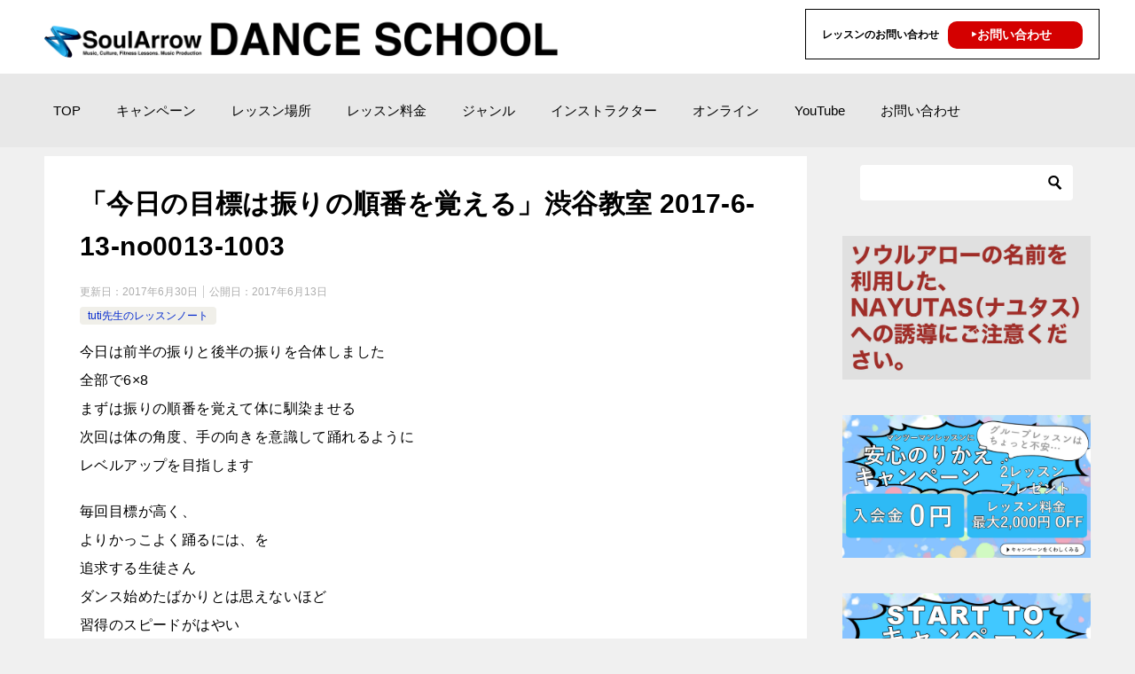

--- FILE ---
content_type: text/html; charset=UTF-8
request_url: https://xn--pcktaa0a2trb3ck.com/%E3%83%AC%E3%83%83%E3%82%B9%E3%83%B3%E3%83%8E%E3%83%BC%E3%83%88/tuti%E5%85%88%E7%94%9F%E3%81%AE%E3%83%AC%E3%83%83%E3%82%B9%E3%83%B3%E3%83%8E%E3%83%BC%E3%83%88/%E3%80%8C%E4%BB%8A%E6%97%A5%E3%81%AE%E7%9B%AE%E6%A8%99%E3%81%AF%E6%8C%AF%E3%82%8A%E3%81%AE%E9%A0%86%E7%95%AA%E3%82%92%E8%A6%9A%E3%81%88%E3%82%8B%E3%80%8D%E6%B8%8B%E8%B0%B7%E6%95%99%E5%AE%A42017-0613-n/
body_size: 9657
content:
<!doctype html>
<html lang="ja" class="col2 layout-footer-show">
<head>
<!-- Global site tag (gtag.js) - Google Analytics -->
<script async src="https://www.googletagmanager.com/gtag/js?id=UA-5277761-29"></script>
<script>
  window.dataLayer = window.dataLayer || [];
  function gtag(){dataLayer.push(arguments);}
  gtag('js', new Date());

  gtag('config', 'UA-5277761-29');
</script>

<!-- Google tag (gtag.js) -->
<script async src="https://www.googletagmanager.com/gtag/js?id=G-GVLYXW6P3B"></script>
<script>
  window.dataLayer = window.dataLayer || [];
  function gtag(){dataLayer.push(arguments);}
  gtag('js', new Date());

  gtag('config', 'G-GVLYXW6P3B');
</script>	<meta charset="UTF-8">
	<meta name="viewport" content="width=device-width, initial-scale=1">
	<link rel="profile" href="http://gmpg.org/xfn/11">

	<title>「今日の目標は振りの順番を覚える」渋谷教室 2017-6-13-no0013-1003 ｜ ソウルアロー ダンススクール マンツーマンレッスン</title>
<meta name='robots' content='max-image-preview:large' />
	<style>img:is([sizes="auto" i], [sizes^="auto," i]) { contain-intrinsic-size: 3000px 1500px }</style>
	    <script>
        var ajaxurl = 'https://xn--pcktaa0a2trb3ck.com/wp-admin/admin-ajax.php';
        var sns_cnt = false;
            </script>
	<link rel="alternate" type="application/rss+xml" title="ソウルアロー ダンススクール マンツーマンレッスン &raquo; フィード" href="https://xn--pcktaa0a2trb3ck.com/feed/" />
<link rel="alternate" type="application/rss+xml" title="ソウルアロー ダンススクール マンツーマンレッスン &raquo; コメントフィード" href="https://xn--pcktaa0a2trb3ck.com/comments/feed/" />
<link rel="alternate" type="application/rss+xml" title="ソウルアロー ダンススクール マンツーマンレッスン &raquo; 「今日の目標は振りの順番を覚える」渋谷教室 2017-6-13-no0013-1003 のコメントのフィード" href="https://xn--pcktaa0a2trb3ck.com/%e3%83%ac%e3%83%83%e3%82%b9%e3%83%b3%e3%83%8e%e3%83%bc%e3%83%88/tuti%e5%85%88%e7%94%9f%e3%81%ae%e3%83%ac%e3%83%83%e3%82%b9%e3%83%b3%e3%83%8e%e3%83%bc%e3%83%88/%e3%80%8c%e4%bb%8a%e6%97%a5%e3%81%ae%e7%9b%ae%e6%a8%99%e3%81%af%e6%8c%af%e3%82%8a%e3%81%ae%e9%a0%86%e7%95%aa%e3%82%92%e8%a6%9a%e3%81%88%e3%82%8b%e3%80%8d%e6%b8%8b%e8%b0%b7%e6%95%99%e5%ae%a42017-0613-n/feed/" />
<style id='wp-emoji-styles-inline-css' type='text/css'>

	img.wp-smiley, img.emoji {
		display: inline !important;
		border: none !important;
		box-shadow: none !important;
		height: 1em !important;
		width: 1em !important;
		margin: 0 0.07em !important;
		vertical-align: -0.1em !important;
		background: none !important;
		padding: 0 !important;
	}
</style>
<style id='classic-theme-styles-inline-css' type='text/css'>
/*! This file is auto-generated */
.wp-block-button__link{color:#fff;background-color:#32373c;border-radius:9999px;box-shadow:none;text-decoration:none;padding:calc(.667em + 2px) calc(1.333em + 2px);font-size:1.125em}.wp-block-file__button{background:#32373c;color:#fff;text-decoration:none}
</style>
<style id='global-styles-inline-css' type='text/css'>
:root{--wp--preset--aspect-ratio--square: 1;--wp--preset--aspect-ratio--4-3: 4/3;--wp--preset--aspect-ratio--3-4: 3/4;--wp--preset--aspect-ratio--3-2: 3/2;--wp--preset--aspect-ratio--2-3: 2/3;--wp--preset--aspect-ratio--16-9: 16/9;--wp--preset--aspect-ratio--9-16: 9/16;--wp--preset--color--black: #000000;--wp--preset--color--cyan-bluish-gray: #abb8c3;--wp--preset--color--white: #ffffff;--wp--preset--color--pale-pink: #f78da7;--wp--preset--color--vivid-red: #cf2e2e;--wp--preset--color--luminous-vivid-orange: #ff6900;--wp--preset--color--luminous-vivid-amber: #fcb900;--wp--preset--color--light-green-cyan: #7bdcb5;--wp--preset--color--vivid-green-cyan: #00d084;--wp--preset--color--pale-cyan-blue: #8ed1fc;--wp--preset--color--vivid-cyan-blue: #0693e3;--wp--preset--color--vivid-purple: #9b51e0;--wp--preset--gradient--vivid-cyan-blue-to-vivid-purple: linear-gradient(135deg,rgba(6,147,227,1) 0%,rgb(155,81,224) 100%);--wp--preset--gradient--light-green-cyan-to-vivid-green-cyan: linear-gradient(135deg,rgb(122,220,180) 0%,rgb(0,208,130) 100%);--wp--preset--gradient--luminous-vivid-amber-to-luminous-vivid-orange: linear-gradient(135deg,rgba(252,185,0,1) 0%,rgba(255,105,0,1) 100%);--wp--preset--gradient--luminous-vivid-orange-to-vivid-red: linear-gradient(135deg,rgba(255,105,0,1) 0%,rgb(207,46,46) 100%);--wp--preset--gradient--very-light-gray-to-cyan-bluish-gray: linear-gradient(135deg,rgb(238,238,238) 0%,rgb(169,184,195) 100%);--wp--preset--gradient--cool-to-warm-spectrum: linear-gradient(135deg,rgb(74,234,220) 0%,rgb(151,120,209) 20%,rgb(207,42,186) 40%,rgb(238,44,130) 60%,rgb(251,105,98) 80%,rgb(254,248,76) 100%);--wp--preset--gradient--blush-light-purple: linear-gradient(135deg,rgb(255,206,236) 0%,rgb(152,150,240) 100%);--wp--preset--gradient--blush-bordeaux: linear-gradient(135deg,rgb(254,205,165) 0%,rgb(254,45,45) 50%,rgb(107,0,62) 100%);--wp--preset--gradient--luminous-dusk: linear-gradient(135deg,rgb(255,203,112) 0%,rgb(199,81,192) 50%,rgb(65,88,208) 100%);--wp--preset--gradient--pale-ocean: linear-gradient(135deg,rgb(255,245,203) 0%,rgb(182,227,212) 50%,rgb(51,167,181) 100%);--wp--preset--gradient--electric-grass: linear-gradient(135deg,rgb(202,248,128) 0%,rgb(113,206,126) 100%);--wp--preset--gradient--midnight: linear-gradient(135deg,rgb(2,3,129) 0%,rgb(40,116,252) 100%);--wp--preset--font-size--small: 13px;--wp--preset--font-size--medium: 20px;--wp--preset--font-size--large: 36px;--wp--preset--font-size--x-large: 42px;--wp--preset--spacing--20: 0.44rem;--wp--preset--spacing--30: 0.67rem;--wp--preset--spacing--40: 1rem;--wp--preset--spacing--50: 1.5rem;--wp--preset--spacing--60: 2.25rem;--wp--preset--spacing--70: 3.38rem;--wp--preset--spacing--80: 5.06rem;--wp--preset--shadow--natural: 6px 6px 9px rgba(0, 0, 0, 0.2);--wp--preset--shadow--deep: 12px 12px 50px rgba(0, 0, 0, 0.4);--wp--preset--shadow--sharp: 6px 6px 0px rgba(0, 0, 0, 0.2);--wp--preset--shadow--outlined: 6px 6px 0px -3px rgba(255, 255, 255, 1), 6px 6px rgba(0, 0, 0, 1);--wp--preset--shadow--crisp: 6px 6px 0px rgba(0, 0, 0, 1);}:where(.is-layout-flex){gap: 0.5em;}:where(.is-layout-grid){gap: 0.5em;}body .is-layout-flex{display: flex;}.is-layout-flex{flex-wrap: wrap;align-items: center;}.is-layout-flex > :is(*, div){margin: 0;}body .is-layout-grid{display: grid;}.is-layout-grid > :is(*, div){margin: 0;}:where(.wp-block-columns.is-layout-flex){gap: 2em;}:where(.wp-block-columns.is-layout-grid){gap: 2em;}:where(.wp-block-post-template.is-layout-flex){gap: 1.25em;}:where(.wp-block-post-template.is-layout-grid){gap: 1.25em;}.has-black-color{color: var(--wp--preset--color--black) !important;}.has-cyan-bluish-gray-color{color: var(--wp--preset--color--cyan-bluish-gray) !important;}.has-white-color{color: var(--wp--preset--color--white) !important;}.has-pale-pink-color{color: var(--wp--preset--color--pale-pink) !important;}.has-vivid-red-color{color: var(--wp--preset--color--vivid-red) !important;}.has-luminous-vivid-orange-color{color: var(--wp--preset--color--luminous-vivid-orange) !important;}.has-luminous-vivid-amber-color{color: var(--wp--preset--color--luminous-vivid-amber) !important;}.has-light-green-cyan-color{color: var(--wp--preset--color--light-green-cyan) !important;}.has-vivid-green-cyan-color{color: var(--wp--preset--color--vivid-green-cyan) !important;}.has-pale-cyan-blue-color{color: var(--wp--preset--color--pale-cyan-blue) !important;}.has-vivid-cyan-blue-color{color: var(--wp--preset--color--vivid-cyan-blue) !important;}.has-vivid-purple-color{color: var(--wp--preset--color--vivid-purple) !important;}.has-black-background-color{background-color: var(--wp--preset--color--black) !important;}.has-cyan-bluish-gray-background-color{background-color: var(--wp--preset--color--cyan-bluish-gray) !important;}.has-white-background-color{background-color: var(--wp--preset--color--white) !important;}.has-pale-pink-background-color{background-color: var(--wp--preset--color--pale-pink) !important;}.has-vivid-red-background-color{background-color: var(--wp--preset--color--vivid-red) !important;}.has-luminous-vivid-orange-background-color{background-color: var(--wp--preset--color--luminous-vivid-orange) !important;}.has-luminous-vivid-amber-background-color{background-color: var(--wp--preset--color--luminous-vivid-amber) !important;}.has-light-green-cyan-background-color{background-color: var(--wp--preset--color--light-green-cyan) !important;}.has-vivid-green-cyan-background-color{background-color: var(--wp--preset--color--vivid-green-cyan) !important;}.has-pale-cyan-blue-background-color{background-color: var(--wp--preset--color--pale-cyan-blue) !important;}.has-vivid-cyan-blue-background-color{background-color: var(--wp--preset--color--vivid-cyan-blue) !important;}.has-vivid-purple-background-color{background-color: var(--wp--preset--color--vivid-purple) !important;}.has-black-border-color{border-color: var(--wp--preset--color--black) !important;}.has-cyan-bluish-gray-border-color{border-color: var(--wp--preset--color--cyan-bluish-gray) !important;}.has-white-border-color{border-color: var(--wp--preset--color--white) !important;}.has-pale-pink-border-color{border-color: var(--wp--preset--color--pale-pink) !important;}.has-vivid-red-border-color{border-color: var(--wp--preset--color--vivid-red) !important;}.has-luminous-vivid-orange-border-color{border-color: var(--wp--preset--color--luminous-vivid-orange) !important;}.has-luminous-vivid-amber-border-color{border-color: var(--wp--preset--color--luminous-vivid-amber) !important;}.has-light-green-cyan-border-color{border-color: var(--wp--preset--color--light-green-cyan) !important;}.has-vivid-green-cyan-border-color{border-color: var(--wp--preset--color--vivid-green-cyan) !important;}.has-pale-cyan-blue-border-color{border-color: var(--wp--preset--color--pale-cyan-blue) !important;}.has-vivid-cyan-blue-border-color{border-color: var(--wp--preset--color--vivid-cyan-blue) !important;}.has-vivid-purple-border-color{border-color: var(--wp--preset--color--vivid-purple) !important;}.has-vivid-cyan-blue-to-vivid-purple-gradient-background{background: var(--wp--preset--gradient--vivid-cyan-blue-to-vivid-purple) !important;}.has-light-green-cyan-to-vivid-green-cyan-gradient-background{background: var(--wp--preset--gradient--light-green-cyan-to-vivid-green-cyan) !important;}.has-luminous-vivid-amber-to-luminous-vivid-orange-gradient-background{background: var(--wp--preset--gradient--luminous-vivid-amber-to-luminous-vivid-orange) !important;}.has-luminous-vivid-orange-to-vivid-red-gradient-background{background: var(--wp--preset--gradient--luminous-vivid-orange-to-vivid-red) !important;}.has-very-light-gray-to-cyan-bluish-gray-gradient-background{background: var(--wp--preset--gradient--very-light-gray-to-cyan-bluish-gray) !important;}.has-cool-to-warm-spectrum-gradient-background{background: var(--wp--preset--gradient--cool-to-warm-spectrum) !important;}.has-blush-light-purple-gradient-background{background: var(--wp--preset--gradient--blush-light-purple) !important;}.has-blush-bordeaux-gradient-background{background: var(--wp--preset--gradient--blush-bordeaux) !important;}.has-luminous-dusk-gradient-background{background: var(--wp--preset--gradient--luminous-dusk) !important;}.has-pale-ocean-gradient-background{background: var(--wp--preset--gradient--pale-ocean) !important;}.has-electric-grass-gradient-background{background: var(--wp--preset--gradient--electric-grass) !important;}.has-midnight-gradient-background{background: var(--wp--preset--gradient--midnight) !important;}.has-small-font-size{font-size: var(--wp--preset--font-size--small) !important;}.has-medium-font-size{font-size: var(--wp--preset--font-size--medium) !important;}.has-large-font-size{font-size: var(--wp--preset--font-size--large) !important;}.has-x-large-font-size{font-size: var(--wp--preset--font-size--x-large) !important;}
:where(.wp-block-post-template.is-layout-flex){gap: 1.25em;}:where(.wp-block-post-template.is-layout-grid){gap: 1.25em;}
:where(.wp-block-columns.is-layout-flex){gap: 2em;}:where(.wp-block-columns.is-layout-grid){gap: 2em;}
:root :where(.wp-block-pullquote){font-size: 1.5em;line-height: 1.6;}
</style>
<link rel='stylesheet' id='contact-form-7-css' href='https://xn--pcktaa0a2trb3ck.com/wp-content/plugins/contact-form-7/includes/css/styles.css?ver=6.1.4' type='text/css' media='all' />
<link rel='stylesheet' id='whats-new-style-css' href='https://xn--pcktaa0a2trb3ck.com/wp-content/plugins/whats-new-genarator/whats-new.css?ver=2.0.2' type='text/css' media='all' />
<link rel='stylesheet' id='wp-show-posts-css' href='https://xn--pcktaa0a2trb3ck.com/wp-content/plugins/wp-show-posts/css/wp-show-posts-min.css?ver=1.1.6' type='text/css' media='all' />
<link rel='stylesheet' id='keni-style-css' href='https://xn--pcktaa0a2trb3ck.com/wp-content/themes/keni80_wp_standard_all_202010161810/style.css?ver=6.7.4' type='text/css' media='all' />
<link rel='stylesheet' id='keni_base-css' href='https://xn--pcktaa0a2trb3ck.com/wp-content/themes/keni80_wp_standard_all_202010161810/base.css?ver=6.7.4' type='text/css' media='all' />
<link rel='stylesheet' id='keni-advanced-css' href='https://xn--pcktaa0a2trb3ck.com/wp-content/themes/keni80_wp_standard_all_202010161810/advanced.css?ver=6.7.4' type='text/css' media='all' />
<link rel='stylesheet' id='keni_base_default-css' href='https://xn--pcktaa0a2trb3ck.com/wp-content/themes/keni80_wp_standard_all_202010161810/default-style.css?ver=6.7.4' type='text/css' media='all' />
<link rel="canonical" href="https://xn--pcktaa0a2trb3ck.com/%e3%83%ac%e3%83%83%e3%82%b9%e3%83%b3%e3%83%8e%e3%83%bc%e3%83%88/tuti%e5%85%88%e7%94%9f%e3%81%ae%e3%83%ac%e3%83%83%e3%82%b9%e3%83%b3%e3%83%8e%e3%83%bc%e3%83%88/%e3%80%8c%e4%bb%8a%e6%97%a5%e3%81%ae%e7%9b%ae%e6%a8%99%e3%81%af%e6%8c%af%e3%82%8a%e3%81%ae%e9%a0%86%e7%95%aa%e3%82%92%e8%a6%9a%e3%81%88%e3%82%8b%e3%80%8d%e6%b8%8b%e8%b0%b7%e6%95%99%e5%ae%a42017-0613-n/" />
<link rel="EditURI" type="application/rsd+xml" title="RSD" href="https://xn--pcktaa0a2trb3ck.com/xmlrpc.php?rsd" />
<link rel='shortlink' href='https://wp.me/p7nfHI-cV' />
<meta name="description" content="今日は前半の振りと後半の振りを合体しました 全部で6×8 まずは振りの順番を覚えて体に馴染ませる 次回は体の角度、手の向きを意識して踊れるように レベルアップを目指します 毎回目標が高く、 よりかっこよく踊るには、を 追 …">
        <!--OGP-->
		<meta property="og:type" content="article" />
<meta property="og:url" content="https://xn--pcktaa0a2trb3ck.com/%e3%83%ac%e3%83%83%e3%82%b9%e3%83%b3%e3%83%8e%e3%83%bc%e3%83%88/tuti%e5%85%88%e7%94%9f%e3%81%ae%e3%83%ac%e3%83%83%e3%82%b9%e3%83%b3%e3%83%8e%e3%83%bc%e3%83%88/%e3%80%8c%e4%bb%8a%e6%97%a5%e3%81%ae%e7%9b%ae%e6%a8%99%e3%81%af%e6%8c%af%e3%82%8a%e3%81%ae%e9%a0%86%e7%95%aa%e3%82%92%e8%a6%9a%e3%81%88%e3%82%8b%e3%80%8d%e6%b8%8b%e8%b0%b7%e6%95%99%e5%ae%a42017-0613-n/" />
        <meta property="og:title" content="「今日の目標は振りの順番を覚える」渋谷教室 2017-6-13-no0013-1003 ｜ ソウルアロー ダンススクール マンツーマンレッスン"/>
        <meta property="og:description" content="今日は前半の振りと後半の振りを合体しました 全部で6×8 まずは振りの順番を覚えて体に馴染ませる 次回は体の角度、手の向きを意識して踊れるように レベルアップを目指します 毎回目標が高く、 よりかっこよく踊るには、を 追 …">
        <meta property="og:site_name" content="ソウルアロー ダンススクール マンツーマンレッスン">
        <meta property="og:image" content="https://xn--pcktaa0a2trb3ck.com/wp-content/uploads/2016/08/dance_ogp.jpg">
		            <meta property="og:image:type" content="image/jpeg">
			            <meta property="og:image:width" content="946">
            <meta property="og:image:height" content="494">
			        <meta property="og:locale" content="ja_JP">
		        <!--OGP-->
		<link rel="icon" href="https://xn--pcktaa0a2trb3ck.com/wp-content/uploads/2016/08/cropped-dance_fblogo-32x32.png" sizes="32x32" />
<link rel="icon" href="https://xn--pcktaa0a2trb3ck.com/wp-content/uploads/2016/08/cropped-dance_fblogo-192x192.png" sizes="192x192" />
<link rel="apple-touch-icon" href="https://xn--pcktaa0a2trb3ck.com/wp-content/uploads/2016/08/cropped-dance_fblogo-180x180.png" />
<meta name="msapplication-TileImage" content="https://xn--pcktaa0a2trb3ck.com/wp-content/uploads/2016/08/cropped-dance_fblogo-270x270.png" />
</head>

<body class="post-template-default single single-post postid-801 single-format-standard wp-custom-logo"><!--ページの属性-->

<div id="top" class="keni-container">

<!--▼▼ ヘッダー ▼▼-->
<div class="keni-header_wrap">
	<div class="keni-header_outer">
		
		<header class="keni-header keni-header_col1">
			<div class="keni-header_inner">

							<p class="site-title"><a href="https://xn--pcktaa0a2trb3ck.com/" rel="home"><img src="https://xn--pcktaa0a2trb3ck.com/wp-content/uploads/dancelogo_03.png" alt="ソウルアロー ダンススクール マンツーマンレッスン"width='1200' height='110'></a></p>
			
			<div class="keni-header_cont">
			<p style="border: 1px solid #000; padding: 17px 18px; margin-top: 6px;"><span style="font-weight: bold; font-size: 12px;">レッスンのお問い合わせ</span>
<span><a href="/お問い合わせ/" style="text-decoration: none; background-color: #d40000; color: #fff; font-weight: bold; font-size: 14px; float: right; border-radius: 10px; padding: 5px 35px 5px 25px; margin-left: 10px; margin-top: -4px;">‣お問い合わせ</a></span></p>			</div>

			</div><!--keni-header_inner-->
		</header><!--keni-header-->	</div><!--keni-header_outer-->
</div><!--keni-header_wrap-->
<!--▲▲ ヘッダー ▲▲-->

<div id="click-space"></div>

<!--▼▼ グローバルナビ ▼▼-->
<div class="keni-gnav_wrap">
	<div class="keni-gnav_outer">
		<nav class="keni-gnav">
			<div class="keni-gnav_inner">

				<ul id="menu" class="keni-gnav_cont">
				<li id="menu-item-21" class="menu-item menu-item-type-post_type menu-item-object-page menu-item-home menu-item-21"><a href="https://xn--pcktaa0a2trb3ck.com/">TOP</a></li>
<li id="menu-item-44121" class="menu-item menu-item-type-post_type menu-item-object-page menu-item-44121"><a href="https://xn--pcktaa0a2trb3ck.com/start-to%e3%82%ad%e3%83%a3%e3%83%b3%e3%83%9a%e3%83%bc%e3%83%b3/">キャンペーン</a></li>
<li id="menu-item-24" class="menu-item menu-item-type-post_type menu-item-object-page menu-item-24"><a href="https://xn--pcktaa0a2trb3ck.com/%e3%83%ac%e3%83%83%e3%82%b9%e3%83%b3%e5%a0%b4%e6%89%80/">レッスン場所</a></li>
<li id="menu-item-25" class="menu-item menu-item-type-post_type menu-item-object-page menu-item-25"><a href="https://xn--pcktaa0a2trb3ck.com/%e3%83%ac%e3%83%83%e3%82%b9%e3%83%b3%e6%96%99%e9%87%91/">レッスン料金</a></li>
<li id="menu-item-276" class="menu-item menu-item-type-post_type menu-item-object-page menu-item-276"><a href="https://xn--pcktaa0a2trb3ck.com/%e3%83%80%e3%83%b3%e3%82%b9%e3%82%b8%e3%83%a3%e3%83%b3%e3%83%ab/">ジャンル</a></li>
<li id="menu-item-249" class="menu-item menu-item-type-post_type menu-item-object-page menu-item-249"><a href="https://xn--pcktaa0a2trb3ck.com/%e3%82%a4%e3%83%b3%e3%82%b9%e3%83%88%e3%83%a9%e3%82%af%e3%82%bf%e3%83%bc/">インストラクター</a></li>
<li id="menu-item-7254" class="menu-item menu-item-type-post_type menu-item-object-page menu-item-7254"><a href="https://xn--pcktaa0a2trb3ck.com/%e3%82%aa%e3%83%b3%e3%83%a9%e3%82%a4%e3%83%b3%e3%83%ac%e3%83%83%e3%82%b9%e3%83%b3/">オンライン</a></li>
<li id="menu-item-7234" class="menu-item menu-item-type-post_type menu-item-object-page menu-item-7234"><a href="https://xn--pcktaa0a2trb3ck.com/video/">YouTube</a></li>
<li id="menu-item-23" class="menu-item menu-item-type-post_type menu-item-object-page menu-item-23"><a href="https://xn--pcktaa0a2trb3ck.com/%e3%81%8a%e5%95%8f%e3%81%84%e5%90%88%e3%82%8f%e3%81%9b/">お問い合わせ</a></li>
				<li class="menu-search"><div class="search-box">
	<form role="search" method="get" id="keni_search" class="searchform" action="https://xn--pcktaa0a2trb3ck.com/">
		<input type="text" value="" name="s"><button class="btn-search"><img src="https://xn--pcktaa0a2trb3ck.com/wp-content/themes/keni80_wp_standard_all_202010161810/images/icon/search_black.svg" width="18" height="18" alt="検索"></button>
	</form>
</div></li>
				</ul>
			</div>
			<div class="keni-gnav_btn_wrap">
				<div class="keni-gnav_btn"><span class="keni-gnav_btn_icon-open"></span></div>
			</div>
		</nav>
	</div>
</div>



<div class="keni-main_wrap">
	<div class="keni-main_outer">

		<!--▼▼ メインコンテンツ ▼▼-->
		<main id="main" class="keni-main">
			<div class="keni-main_inner">

				<aside class="free-area free-area_before-title">
					<div id="text-11" class="keni-section_wrap widget widget_text"><section class="keni-section">			<div class="textwidget"><p style="border: 1px solid #000; padding: 17px 18px; margin-top: 6px;"><span style="font-weight: bold; font-size: 12px;">レッスンのお問い合わせ</span><br />
<a style="text-decoration: none; background-color: #d40000; color: #fff; font-weight: bold; font-size: 14px; float: right; border-radius: 10px; padding: 5px 35px 5px 23px; left: 10px; margin-top: -29px;" href="/お問い合わせ/">‣お問い合わせ</a></p>
</div>
		</section></div>				</aside><!-- #secondary -->

		<article class="post-801 post type-post status-publish format-standard category-tuti keni-section" itemscope itemtype="http://schema.org/Article">
<meta itemscope itemprop="mainEntityOfPage"  itemType="https://schema.org/WebPage" itemid="https://xn--pcktaa0a2trb3ck.com/%e3%83%ac%e3%83%83%e3%82%b9%e3%83%b3%e3%83%8e%e3%83%bc%e3%83%88/tuti%e5%85%88%e7%94%9f%e3%81%ae%e3%83%ac%e3%83%83%e3%82%b9%e3%83%b3%e3%83%8e%e3%83%bc%e3%83%88/%e3%80%8c%e4%bb%8a%e6%97%a5%e3%81%ae%e7%9b%ae%e6%a8%99%e3%81%af%e6%8c%af%e3%82%8a%e3%81%ae%e9%a0%86%e7%95%aa%e3%82%92%e8%a6%9a%e3%81%88%e3%82%8b%e3%80%8d%e6%b8%8b%e8%b0%b7%e6%95%99%e5%ae%a42017-0613-n/" />

<div class="keni-section_wrap article_wrap">
	<div class="keni-section">

		<header class="article-header">
			<h1 class="entry_title" itemprop="headline">「今日の目標は振りの順番を覚える」渋谷教室 2017-6-13-no0013-1003</h1>
			<div class="entry_status">
		<ul class="entry_date">
		<li class="entry_date_item">更新日：<time itemprop="dateModified" datetime="2017-06-30T22:31:12+09:00" content="2017-06-30T22:31:12+09:00">2017年6月30日</time></li>		<li class="entry_date_item">公開日：<time itemprop="datePublished" datetime="2017-06-13T16:20:09+09:00" content="2017-06-13T16:20:09+09:00">2017年6月13日</time></li>	</ul>
		<ul class="entry_category">
		<li class="entry_category_item tuti%e5%85%88%e7%94%9f%e3%81%ae%e3%83%ac%e3%83%83%e3%82%b9%e3%83%b3%e3%83%8e%e3%83%bc%e3%83%88"><a href="https://xn--pcktaa0a2trb3ck.com/category/%e3%83%ac%e3%83%83%e3%82%b9%e3%83%b3%e3%83%8e%e3%83%bc%e3%83%88/tuti%e5%85%88%e7%94%9f%e3%81%ae%e3%83%ac%e3%83%83%e3%82%b9%e3%83%b3%e3%83%8e%e3%83%bc%e3%83%88/">tuti先生のレッスンノート</a></li>	</ul>
</div>					</header><!-- .article-header -->

		<div class="article-body" itemprop="articleBody">
			
			<p>今日は前半の振りと後半の振りを合体しました<br />
全部で6×8<br />
まずは振りの順番を覚えて体に馴染ませる<br />
次回は体の角度、手の向きを意識して踊れるように<br />
レベルアップを目指します</p>
<p>毎回目標が高く、<br />
よりかっこよく踊るには、を<br />
追求する生徒さん<br />
ダンス始めたばかりとは思えないほど<br />
習得のスピードがはやい</p>
<p>来週も楽しみです</p>

		</div><!-- .article-body -->

	    </div><!-- .keni-section -->
</div><!-- .keni-section_wrap -->


<div class="behind-article-area">

<div class="keni-section_wrap keni-section_wrap_style02">
	<div class="keni-section">


				
	<nav class="navigation post-navigation" aria-label="投稿">
		<h2 class="screen-reader-text">投稿ナビゲーション</h2>
		<div class="nav-links"><div class="nav-previous"><a href="https://xn--pcktaa0a2trb3ck.com/%e3%83%ac%e3%83%83%e3%82%b9%e3%83%b3%e3%83%8e%e3%83%bc%e3%83%88/tuti%e5%85%88%e7%94%9f%e3%81%ae%e3%83%ac%e3%83%83%e3%82%b9%e3%83%b3%e3%83%8e%e3%83%bc%e3%83%88/%e3%80%8c%e5%88%9d%e3%82%81%e3%81%a6%e3%81%ae%e6%8c%af%e3%82%8a%e5%85%a5%e3%82%8c%e3%80%8d%e6%b8%8b%e8%b0%b7%e6%95%99%e5%ae%a42017-0613-no0013-1013/">「初めての振り入れ」渋谷教室 2017-6-13-no0013-1013</a></div><div class="nav-next"><a href="https://xn--pcktaa0a2trb3ck.com/%e3%83%ac%e3%83%83%e3%82%b9%e3%83%b3%e3%83%8e%e3%83%bc%e3%83%88/tuti%e5%85%88%e7%94%9f%e3%81%ae%e3%83%ac%e3%83%83%e3%82%b9%e3%83%b3%e3%83%8e%e3%83%bc%e3%83%88/%e3%80%8c%e6%9c%ac%e6%97%a5%e3%81%ae%e3%83%80%e3%83%b3%e3%82%b9%e3%83%ac%e3%83%83%e3%82%b9%e3%83%b3%e3%80%8d%e6%b8%8b%e8%b0%b7%e6%95%99%e5%ae%a42017-0620-no0013-1003/">「本日のダンスレッスン」渋谷教室 2017-6-20-no0013-1003</a></div></div>
	</nav>
	</div>
</div>
</div><!-- .behind-article-area -->

</article><!-- #post-## -->



<div class="keni-section_wrap keni-section_wrap_style02">
	<section id="comments" class="comments-area keni-section">


	<div id="respond" class="comment-respond">
		<h2 id="reply-title" class="comment-reply-title">コメントを残す</h2><form action="https://xn--pcktaa0a2trb3ck.com/wp-comments-post.php" method="post" id="commentform" class="comment-form" novalidate><div class="comment-form-author"><p class="comment-form_item_title"><label for="author"><small>名前 <span class="required">必須</span></small></label></p><p class="comment-form_item_input"><input id="author" class="w60" name="author" type="text" value="" size="30" aria-required="true" required="required" /></p></div>
<div class="comment-form-email comment-form-mail"><p class="comment-form_item_title"><label for="email"><small>メール（公開されません） <span class="required">必須</span></small></label></p><p class="comment-form_item_input"><input id="email" class="w60" name="email" type="email" value="" size="30" aria-required="true" required="required" /></p></div>
<div class="comment-form-url"><p class="comment-form_item_title"><label for="url"><small>サイト</small></label></p><p class="comment-form_item_input"><input id="url" class="w60" name="url" type="url" value="" size="30" /></p></div>
<p class="comment-form-comment comment-form_item_title"><label for="comment"><small>コメント</small></label></p><p class="comment-form_item_textarea"><textarea id="comment" name="comment" class="w100" cols="45" rows="8" maxlength="65525" aria-required="true" required="required"></textarea></p><div class="form-submit al-c m20-t"><p><input name="submit" type="submit" id="submit" class="submit btn btn-form01 dir-arw_r btn_style03" value="コメントを送信" /> <input type='hidden' name='comment_post_ID' value='801' id='comment_post_ID' />
<input type='hidden' name='comment_parent' id='comment_parent' value='0' />
</p></div><p style="display: none;"><input type="hidden" id="akismet_comment_nonce" name="akismet_comment_nonce" value="7597f0202d" /></p><p style="display: none !important;" class="akismet-fields-container" data-prefix="ak_"><label>&#916;<textarea name="ak_hp_textarea" cols="45" rows="8" maxlength="100"></textarea></label><input type="hidden" id="ak_js_1" name="ak_js" value="64"/><script>document.getElementById( "ak_js_1" ).setAttribute( "value", ( new Date() ).getTime() );</script></p></form>	</div><!-- #respond -->
		
</section>
</div>
				<aside class="free-area free-area_after-cont">
									</aside><!-- #secondary -->

			</div><!-- .keni-main_inner -->
		</main><!-- .keni-main -->


<aside id="secondary" class="keni-sub">
	<div id="search-2" class="keni-section_wrap widget widget_search"><section class="keni-section"><div class="search-box">
	<form role="search" method="get" id="keni_search" class="searchform" action="https://xn--pcktaa0a2trb3ck.com/">
		<input type="text" value="" name="s"><button class="btn-search"><img src="https://xn--pcktaa0a2trb3ck.com/wp-content/themes/keni80_wp_standard_all_202010161810/images/icon/search_black.svg" width="18" height="18" alt="検索"></button>
	</form>
</div></section></div><div id="text-16" class="keni-section_wrap widget widget_text"><section class="keni-section">			<div class="textwidget"><p><a href="/お知らせ/nayutas（ナユタス）への誘導にご注意ください/"><img decoding="async" src="/wp-content/uploads/nayutas.jpg" width="100%" /></a></p>
</div>
		</section></div><div id="text-15" class="keni-section_wrap widget widget_text"><section class="keni-section">			<div class="textwidget"><p><a href="/安心のりかえキャンペーン/"><img decoding="async" src="https://soularrow.info/sai_common/banner/campaign_2024_02.jpg" width="100%" /></a></p>
</div>
		</section></div><div id="text-14" class="keni-section_wrap widget widget_text"><section class="keni-section">			<div class="textwidget"><p><a href="/start-toキャンペーン/"><img decoding="async" src="https://soularrow.info/sai_common/banner/campaign_2024_01.jpg" width="100%" /></a></p>
</div>
		</section></div><div id="text-10" class="keni-section_wrap widget widget_text"><section class="keni-section">			<div class="textwidget"><p><a href="/video/"><img loading="lazy" decoding="async" src="/wp-content/uploads/online_baner_s2.jpg" width="394" height="240" /></a></p>
</div>
		</section></div><div id="text-5" class="keni-section_wrap widget widget_text"><section class="keni-section">			<div class="textwidget"><p><a href="https://wp.me/p7nfHI-f6H"><img loading="lazy" decoding="async" src="https://xn--pcktaa0a2trb3ck.com/wp-content/uploads/bachibachi2.jpg" alt="" width="1600" height="900" /></a></p>
<p><a href="https://wp.me/p7nfHI-f6H">テレビ朝日「バチバチSTAR」ソウルアローのダンススクールが制作協力いたしました</a></p>
<p><a href="https://wp.me/p7nfHI-8im"><img loading="lazy" decoding="async" src="https://xn--pcktaa0a2trb3ck.com/wp-content/uploads/1h03.jpg" alt="ONE hour Sence" width="1600" height="900" /></a></p>
<p><a href="https://wp.me/p7nfHI-8im">フジテレビ「ONE hour Sence」ソウルアローのダンススクールのレッスンが放送されました</a></p>
<p><a href="https://wp.me/p7nfHI-1Yb"><img loading="lazy" decoding="async" src="https://xn--pcktaa0a2trb3ck.com/wp-content/uploads/untouchable_mypage20.jpg" alt="アンタッチャブル" width="1600" height="900" /></a></p>
<p><a href="https://wp.me/p7nfHI-1Yb">フジテレビ「アンタッチャブルのおバカワいい映像バトル」ソウルアローダンススクール講師が出演</a></p>
<p><a href="https://wp.me/p7nfHI-11e"><img loading="lazy" decoding="async" src="/wp-content/uploads/honmadekka_16-9.jpg" alt="ホンマでっか" width="1600" height="900" /></a></p>
<p><a href="https://wp.me/p7nfHI-11e">明石家さんまさんの「ホンマでっか！？TV」にてソウルアローダンススクールのダンスレッスン！</a></p>
<p><a href="https://wp.me/p7nfHI-9O7"><img loading="lazy" decoding="async" src="/wp-content/uploads/yahookikin.jpg" alt="義援金" width="1000" height="490" /></a></p>
<p><a href="https://wp.me/p7nfHI-9O7">令和6年能登半島地震緊急支援募金へ寄付いたしました。</a></p>
</div>
		</section></div><div id="nav_menu-2" class="keni-section_wrap widget widget_nav_menu"><section class="keni-section"><h3 class="sub-section_title">MAIN MENU</h3><div class="menu-%e3%82%ab%e3%82%b9%e3%82%bf%e3%83%a0%e3%82%b0%e3%83%ad%e3%83%bc%e3%83%90%e3%83%ab-container"><ul id="menu-%e3%82%ab%e3%82%b9%e3%82%bf%e3%83%a0%e3%82%b0%e3%83%ad%e3%83%bc%e3%83%90%e3%83%ab" class="menu"><li class="menu-item menu-item-type-post_type menu-item-object-page menu-item-home menu-item-21"><a href="https://xn--pcktaa0a2trb3ck.com/">TOP</a></li>
<li class="menu-item menu-item-type-post_type menu-item-object-page menu-item-44121"><a href="https://xn--pcktaa0a2trb3ck.com/start-to%e3%82%ad%e3%83%a3%e3%83%b3%e3%83%9a%e3%83%bc%e3%83%b3/">キャンペーン</a></li>
<li class="menu-item menu-item-type-post_type menu-item-object-page menu-item-24"><a href="https://xn--pcktaa0a2trb3ck.com/%e3%83%ac%e3%83%83%e3%82%b9%e3%83%b3%e5%a0%b4%e6%89%80/">レッスン場所</a></li>
<li class="menu-item menu-item-type-post_type menu-item-object-page menu-item-25"><a href="https://xn--pcktaa0a2trb3ck.com/%e3%83%ac%e3%83%83%e3%82%b9%e3%83%b3%e6%96%99%e9%87%91/">レッスン料金</a></li>
<li class="menu-item menu-item-type-post_type menu-item-object-page menu-item-276"><a href="https://xn--pcktaa0a2trb3ck.com/%e3%83%80%e3%83%b3%e3%82%b9%e3%82%b8%e3%83%a3%e3%83%b3%e3%83%ab/">ジャンル</a></li>
<li class="menu-item menu-item-type-post_type menu-item-object-page menu-item-249"><a href="https://xn--pcktaa0a2trb3ck.com/%e3%82%a4%e3%83%b3%e3%82%b9%e3%83%88%e3%83%a9%e3%82%af%e3%82%bf%e3%83%bc/">インストラクター</a></li>
<li class="menu-item menu-item-type-post_type menu-item-object-page menu-item-7254"><a href="https://xn--pcktaa0a2trb3ck.com/%e3%82%aa%e3%83%b3%e3%83%a9%e3%82%a4%e3%83%b3%e3%83%ac%e3%83%83%e3%82%b9%e3%83%b3/">オンライン</a></li>
<li class="menu-item menu-item-type-post_type menu-item-object-page menu-item-7234"><a href="https://xn--pcktaa0a2trb3ck.com/video/">YouTube</a></li>
<li class="menu-item menu-item-type-post_type menu-item-object-page menu-item-23"><a href="https://xn--pcktaa0a2trb3ck.com/%e3%81%8a%e5%95%8f%e3%81%84%e5%90%88%e3%82%8f%e3%81%9b/">お問い合わせ</a></li>
</ul></div></section></div><div id="nav_menu-3" class="keni-section_wrap widget widget_nav_menu"><section class="keni-section"><h3 class="sub-section_title">DANCE SCHOOL</h3><div class="menu-%e3%82%b5%e3%82%a4%e3%83%89%e3%83%a1%e3%83%8b%e3%83%a5%e3%83%bc-container"><ul id="menu-%e3%82%b5%e3%82%a4%e3%83%89%e3%83%a1%e3%83%8b%e3%83%a5%e3%83%bc" class="menu"><li id="menu-item-5770" class="menu-item menu-item-type-post_type menu-item-object-page menu-item-5770"><a href="https://xn--pcktaa0a2trb3ck.com/%e3%83%ac%e3%83%83%e3%82%b9%e3%83%b3%e3%81%ae%e3%81%94%e8%a6%81%e6%9c%9b/">レッスンをはじめるきっかけ</a></li>
<li id="menu-item-445" class="menu-item menu-item-type-taxonomy menu-item-object-category menu-item-445"><a href="https://xn--pcktaa0a2trb3ck.com/category/%e3%81%8a%e7%9f%a5%e3%82%89%e3%81%9b/">お知らせ</a></li>
<li id="menu-item-4026" class="menu-item menu-item-type-taxonomy menu-item-object-category menu-item-4026"><a href="https://xn--pcktaa0a2trb3ck.com/category/%e3%83%a1%e3%83%87%e3%82%a3%e3%82%a2/">メディア</a></li>
<li id="menu-item-35132" class="menu-item menu-item-type-post_type menu-item-object-page menu-item-35132"><a href="https://xn--pcktaa0a2trb3ck.com/faq/">よくあるご質問</a></li>
<li id="menu-item-446" class="menu-item menu-item-type-taxonomy menu-item-object-category menu-item-446"><a href="https://xn--pcktaa0a2trb3ck.com/category/%e3%83%96%e3%83%ad%e3%82%b0/">先生のブログ</a></li>
<li id="menu-item-2417" class="menu-item menu-item-type-taxonomy menu-item-object-category current-post-ancestor menu-item-2417"><a href="https://xn--pcktaa0a2trb3ck.com/category/%e3%83%ac%e3%83%83%e3%82%b9%e3%83%b3%e3%83%8e%e3%83%bc%e3%83%88/">ダンスレッスンノート</a></li>
<li id="menu-item-448" class="menu-item menu-item-type-post_type menu-item-object-page menu-item-448"><a href="https://xn--pcktaa0a2trb3ck.com/%e8%ac%9b%e5%b8%ab%e5%8b%9f%e9%9b%86%e6%b1%82%e4%ba%ba%e3%81%a8%e6%8e%a1%e7%94%a8%e3%81%ab%e3%81%a4%e3%81%84%e3%81%a6/">講師インストラクター求人・募集</a></li>
<li id="menu-item-449" class="menu-item menu-item-type-post_type menu-item-object-page menu-item-449"><a href="https://xn--pcktaa0a2trb3ck.com/%e4%bc%9a%e7%a4%be%e6%a6%82%e8%a6%81/">会社概要</a></li>
</ul></div></section></div></aside><!-- #secondary -->

	</div><!--keni-main_outer-->
</div><!--keni-main_wrap-->

<!--▼▼ パン屑リスト ▼▼-->
<div class="keni-breadcrumb-list_wrap">
	<div class="keni-breadcrumb-list_outer">
		<nav class="keni-breadcrumb-list">
			<ol class="keni-breadcrumb-list_inner" itemscope itemtype="http://schema.org/BreadcrumbList">
				<li itemprop="itemListElement" itemscope itemtype="http://schema.org/ListItem">
					<a itemprop="item" href="https://xn--pcktaa0a2trb3ck.com"><span itemprop="name">ソウルアロー ダンススクール マンツーマンレッスン</span> TOP</a>
					<meta itemprop="position" content="1" />
				</li>
				<li itemprop="itemListElement" itemscope itemtype="http://schema.org/ListItem">
					<a itemprop="item" href="https://xn--pcktaa0a2trb3ck.com/%e3%81%99%e3%81%b9%e3%81%a6%e3%81%ae%e8%a8%98%e4%ba%8b/"><span itemprop="name">すべての記事</span></a>
					<meta itemprop="position" content="2" />
				</li>
				<li itemprop="itemListElement" itemscope itemtype="http://schema.org/ListItem">
					<a itemprop="item" href="https://xn--pcktaa0a2trb3ck.com/category/%e3%83%ac%e3%83%83%e3%82%b9%e3%83%b3%e3%83%8e%e3%83%bc%e3%83%88/"><span itemprop="name">レッスンノート</span></a>
					<meta itemprop="position" content="3" />
				</li>
				<li itemprop="itemListElement" itemscope itemtype="http://schema.org/ListItem">
					<a itemprop="item" href="https://xn--pcktaa0a2trb3ck.com/category/%e3%83%ac%e3%83%83%e3%82%b9%e3%83%b3%e3%83%8e%e3%83%bc%e3%83%88/tuti%e5%85%88%e7%94%9f%e3%81%ae%e3%83%ac%e3%83%83%e3%82%b9%e3%83%b3%e3%83%8e%e3%83%bc%e3%83%88/"><span itemprop="name">tuti先生のレッスンノート</span></a>
					<meta itemprop="position" content="4" />
				</li>
				<li>「今日の目標は振りの順番を覚える」渋谷教室 2017-6-13-no0013-1003</li>
			</ol>
		</nav>
	</div><!--keni-breadcrumb-list_outer-->
</div><!--keni-breadcrumb-list_wrap-->
<!--▲▲ パン屑リスト ▲▲-->


<!--▼▼ footer ▼▼-->
<div class="keni-footer_wrap">
	<div class="keni-footer_outer">
		<footer class="keni-footer">

			<div class="keni-footer_inner">
				<div class="keni-footer-cont_wrap">
															
				</div><!--keni-section_wrap-->
			</div><!--keni-footer_inner-->
		</footer><!--keni-footer-->
        <div class="footer-menu">
			<div class="menu-%e3%83%95%e3%83%83%e3%82%bf%e3%83%bc-container"><ul id="menu-%e3%83%95%e3%83%83%e3%82%bf%e3%83%bc" class="menu"><li id="menu-item-297" class="menu-item menu-item-type-post_type menu-item-object-page menu-item-297"><a href="https://xn--pcktaa0a2trb3ck.com/%e4%bc%9a%e7%a4%be%e6%a6%82%e8%a6%81/">会社概要</a></li>
<li id="menu-item-298" class="menu-item menu-item-type-post_type menu-item-object-page menu-item-298"><a href="https://xn--pcktaa0a2trb3ck.com/%e8%ac%9b%e5%b8%ab%e5%8b%9f%e9%9b%86%e6%b1%82%e4%ba%ba%e3%81%a8%e6%8e%a1%e7%94%a8%e3%81%ab%e3%81%a4%e3%81%84%e3%81%a6/">講師インストラクター求人・募集</a></li>
<li id="menu-item-4031" class="menu-item menu-item-type-post_type menu-item-object-page menu-item-privacy-policy menu-item-4031"><a rel="privacy-policy" href="https://xn--pcktaa0a2trb3ck.com/%e3%83%97%e3%83%a9%e3%82%a4%e3%83%90%e3%82%b7%e3%83%bc%e3%83%9d%e3%83%aa%e3%82%b7%e3%83%bc/">プライバシーポリシー</a></li>
<li id="menu-item-35131" class="menu-item menu-item-type-post_type menu-item-object-page menu-item-35131"><a href="https://xn--pcktaa0a2trb3ck.com/faq/">よくあるご質問</a></li>
<li id="menu-item-28349" class="menu-item menu-item-type-custom menu-item-object-custom menu-item-28349"><a href="https://wp.me/P7nfHI-7nb">重要なお知らせ</a></li>
</ul></div>        </div>
		<div class="keni-copyright_wrap">
			<div class="keni-copyright">

				<small>&copy; 2026 ソウルアロー ダンススクール マンツーマンレッスン</small>

			</div><!--keni-copyright_wrap-->
		</div><!--keni-copyright_wrap-->
	</div><!--keni-footer_outer-->
</div><!--keni-footer_wrap-->
<!--▲▲ footer ▲▲-->


</div><!--keni-container-->

<!--▼ページトップ-->
<p class="page-top"><a href="#top"></a></p>
<!--▲ページトップ-->

<script type="text/javascript" src="https://xn--pcktaa0a2trb3ck.com/wp-includes/js/dist/hooks.min.js?ver=4d63a3d491d11ffd8ac6" id="wp-hooks-js"></script>
<script type="text/javascript" src="https://xn--pcktaa0a2trb3ck.com/wp-includes/js/dist/i18n.min.js?ver=5e580eb46a90c2b997e6" id="wp-i18n-js"></script>
<script type="text/javascript" id="wp-i18n-js-after">
/* <![CDATA[ */
wp.i18n.setLocaleData( { 'text direction\u0004ltr': [ 'ltr' ] } );
/* ]]> */
</script>
<script type="text/javascript" src="https://xn--pcktaa0a2trb3ck.com/wp-content/plugins/contact-form-7/includes/swv/js/index.js?ver=6.1.4" id="swv-js"></script>
<script type="text/javascript" id="contact-form-7-js-translations">
/* <![CDATA[ */
( function( domain, translations ) {
	var localeData = translations.locale_data[ domain ] || translations.locale_data.messages;
	localeData[""].domain = domain;
	wp.i18n.setLocaleData( localeData, domain );
} )( "contact-form-7", {"translation-revision-date":"2025-11-30 08:12:23+0000","generator":"GlotPress\/4.0.3","domain":"messages","locale_data":{"messages":{"":{"domain":"messages","plural-forms":"nplurals=1; plural=0;","lang":"ja_JP"},"This contact form is placed in the wrong place.":["\u3053\u306e\u30b3\u30f3\u30bf\u30af\u30c8\u30d5\u30a9\u30fc\u30e0\u306f\u9593\u9055\u3063\u305f\u4f4d\u7f6e\u306b\u7f6e\u304b\u308c\u3066\u3044\u307e\u3059\u3002"],"Error:":["\u30a8\u30e9\u30fc:"]}},"comment":{"reference":"includes\/js\/index.js"}} );
/* ]]> */
</script>
<script type="text/javascript" id="contact-form-7-js-before">
/* <![CDATA[ */
var wpcf7 = {
    "api": {
        "root": "https:\/\/xn--pcktaa0a2trb3ck.com\/wp-json\/",
        "namespace": "contact-form-7\/v1"
    }
};
/* ]]> */
</script>
<script type="text/javascript" src="https://xn--pcktaa0a2trb3ck.com/wp-content/plugins/contact-form-7/includes/js/index.js?ver=6.1.4" id="contact-form-7-js"></script>
<script type="text/javascript" src="https://xn--pcktaa0a2trb3ck.com/wp-includes/js/jquery/jquery.min.js?ver=3.7.1" id="jquery-core-js"></script>
<script type="text/javascript" src="https://xn--pcktaa0a2trb3ck.com/wp-includes/js/jquery/jquery-migrate.min.js?ver=3.4.1" id="jquery-migrate-js"></script>
<script type="text/javascript" src="https://xn--pcktaa0a2trb3ck.com/wp-content/themes/keni80_wp_standard_all_202010161810/js/navigation.js?ver=20151215" id="keni-navigation-js"></script>
<script type="text/javascript" src="https://xn--pcktaa0a2trb3ck.com/wp-content/themes/keni80_wp_standard_all_202010161810/js/skip-link-focus-fix.js?ver=20151215" id="keni-skip-link-focus-fix-js"></script>
<script type="text/javascript" src="https://xn--pcktaa0a2trb3ck.com/wp-content/themes/keni80_wp_standard_all_202010161810/js/utility.js?ver=6.7.4" id="keni-utility-js"></script>
<script defer type="text/javascript" src="https://xn--pcktaa0a2trb3ck.com/wp-content/plugins/akismet/_inc/akismet-frontend.js?ver=1763007790" id="akismet-frontend-js"></script>

</body>
</html>
